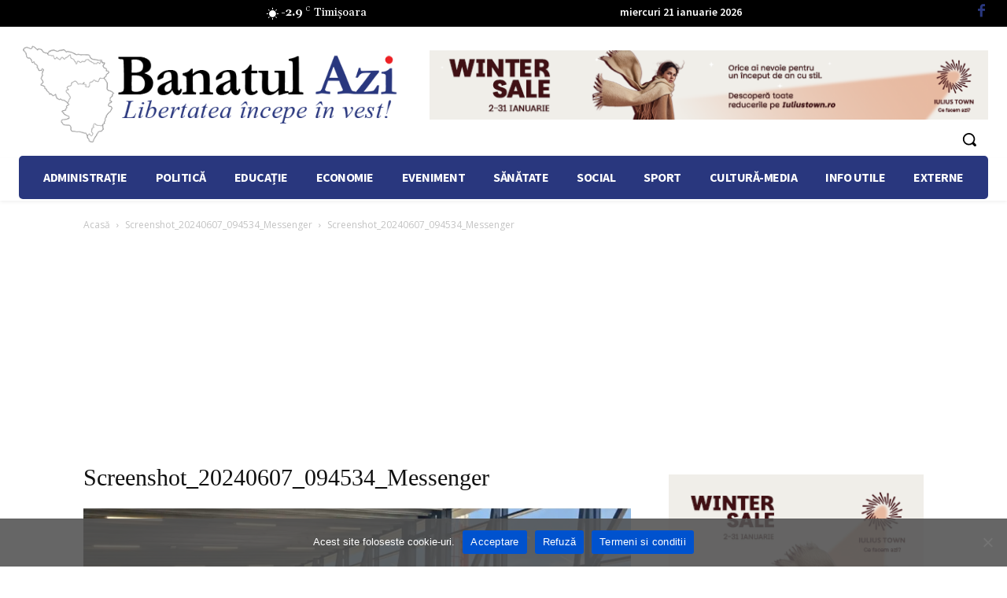

--- FILE ---
content_type: text/html; charset=UTF-8
request_url: https://www.banatulazi.ro/wp-admin/admin-ajax.php?td_theme_name=Newspaper&v=12.7.3
body_size: 22
content:
{"363657":6}

--- FILE ---
content_type: text/html; charset=utf-8
request_url: https://www.google.com/recaptcha/api2/aframe
body_size: 267
content:
<!DOCTYPE HTML><html><head><meta http-equiv="content-type" content="text/html; charset=UTF-8"></head><body><script nonce="XEwHjj1gONzc_twB_pbjIA">/** Anti-fraud and anti-abuse applications only. See google.com/recaptcha */ try{var clients={'sodar':'https://pagead2.googlesyndication.com/pagead/sodar?'};window.addEventListener("message",function(a){try{if(a.source===window.parent){var b=JSON.parse(a.data);var c=clients[b['id']];if(c){var d=document.createElement('img');d.src=c+b['params']+'&rc='+(localStorage.getItem("rc::a")?sessionStorage.getItem("rc::b"):"");window.document.body.appendChild(d);sessionStorage.setItem("rc::e",parseInt(sessionStorage.getItem("rc::e")||0)+1);localStorage.setItem("rc::h",'1769001844071');}}}catch(b){}});window.parent.postMessage("_grecaptcha_ready", "*");}catch(b){}</script></body></html>